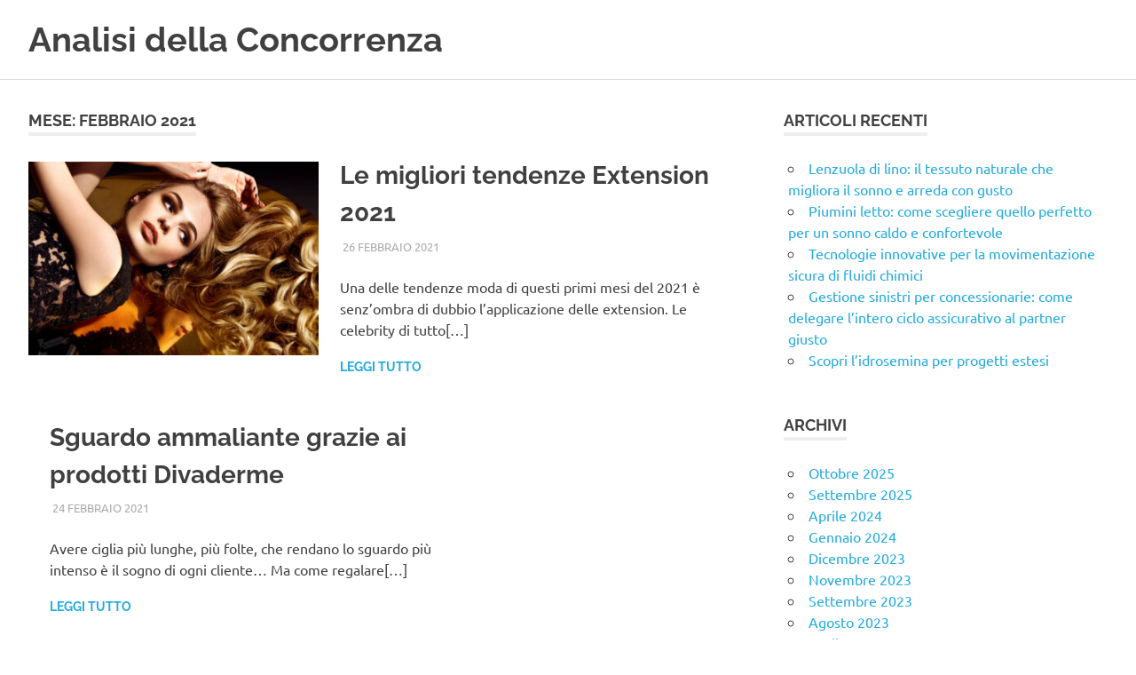

--- FILE ---
content_type: text/html; charset=UTF-8
request_url: https://www.analisidellaconcorrenza.it/2021/02/
body_size: 9107
content:
<!DOCTYPE html>
<html lang="it-IT">

<head>
<meta charset="UTF-8">
<meta name="viewport" content="width=device-width, initial-scale=1">
<link rel="profile" href="https://gmpg.org/xfn/11">
<link rel="pingback" href="https://www.analisidellaconcorrenza.it/xmlrpc.php">

<meta name='robots' content='noindex, follow' />

	<!-- This site is optimized with the Yoast SEO plugin v25.8 - https://yoast.com/wordpress/plugins/seo/ -->
	<title>Febbraio 2021 | Analisi della Concorrenza</title>
	<meta property="og:locale" content="it_IT" />
	<meta property="og:type" content="website" />
	<meta property="og:title" content="Febbraio 2021 | Analisi della Concorrenza" />
	<meta property="og:url" content="https://www.analisidellaconcorrenza.it/2021/02/" />
	<meta property="og:site_name" content="Analisi della Concorrenza" />
	<meta name="twitter:card" content="summary_large_image" />
	<script type="application/ld+json" class="yoast-schema-graph">{"@context":"https://schema.org","@graph":[{"@type":"CollectionPage","@id":"https://www.analisidellaconcorrenza.it/2021/02/","url":"https://www.analisidellaconcorrenza.it/2021/02/","name":"Febbraio 2021 | Analisi della Concorrenza","isPartOf":{"@id":"https://www.analisidellaconcorrenza.it/#website"},"primaryImageOfPage":{"@id":"https://www.analisidellaconcorrenza.it/2021/02/#primaryimage"},"image":{"@id":"https://www.analisidellaconcorrenza.it/2021/02/#primaryimage"},"thumbnailUrl":"https://www.analisidellaconcorrenza.it/wp-content/uploads/2021/02/Le-migliori-tendenze-Extension-2021.jpg","breadcrumb":{"@id":"https://www.analisidellaconcorrenza.it/2021/02/#breadcrumb"},"inLanguage":"it-IT"},{"@type":"ImageObject","inLanguage":"it-IT","@id":"https://www.analisidellaconcorrenza.it/2021/02/#primaryimage","url":"https://www.analisidellaconcorrenza.it/wp-content/uploads/2021/02/Le-migliori-tendenze-Extension-2021.jpg","contentUrl":"https://www.analisidellaconcorrenza.it/wp-content/uploads/2021/02/Le-migliori-tendenze-Extension-2021.jpg","width":1300,"height":674,"caption":"Le migliori tendenze Extension 2021"},{"@type":"BreadcrumbList","@id":"https://www.analisidellaconcorrenza.it/2021/02/#breadcrumb","itemListElement":[{"@type":"ListItem","position":1,"name":"Home","item":"https://www.analisidellaconcorrenza.it/"},{"@type":"ListItem","position":2,"name":"Archivi per Febbraio 2021"}]},{"@type":"WebSite","@id":"https://www.analisidellaconcorrenza.it/#website","url":"https://www.analisidellaconcorrenza.it/","name":"Analisi della Concorrenza","description":"Il Database delle Aziende Italiane suddivise per settore","publisher":{"@id":"https://www.analisidellaconcorrenza.it/#organization"},"potentialAction":[{"@type":"SearchAction","target":{"@type":"EntryPoint","urlTemplate":"https://www.analisidellaconcorrenza.it/?s={search_term_string}"},"query-input":{"@type":"PropertyValueSpecification","valueRequired":true,"valueName":"search_term_string"}}],"inLanguage":"it-IT"},{"@type":"Organization","@id":"https://www.analisidellaconcorrenza.it/#organization","name":"Analisi della Concorrenza","url":"https://www.analisidellaconcorrenza.it/","logo":{"@type":"ImageObject","inLanguage":"it-IT","@id":"https://www.analisidellaconcorrenza.it/#/schema/logo/image/","url":"https://analisidellaconcorrenza.it/wp-content/uploads/2021/09/LogoSoulgood-66px.png","contentUrl":"https://analisidellaconcorrenza.it/wp-content/uploads/2021/09/LogoSoulgood-66px.png","width":220,"height":66,"caption":"Analisi della Concorrenza"},"image":{"@id":"https://www.analisidellaconcorrenza.it/#/schema/logo/image/"}}]}</script>
	<!-- / Yoast SEO plugin. -->


<link rel="alternate" type="application/rss+xml" title="Analisi della Concorrenza &raquo; Feed" href="https://www.analisidellaconcorrenza.it/feed/" />
<link rel="alternate" type="application/rss+xml" title="Analisi della Concorrenza &raquo; Feed dei commenti" href="https://www.analisidellaconcorrenza.it/comments/feed/" />
<style id='wp-img-auto-sizes-contain-inline-css' type='text/css'>
img:is([sizes=auto i],[sizes^="auto," i]){contain-intrinsic-size:3000px 1500px}
/*# sourceURL=wp-img-auto-sizes-contain-inline-css */
</style>
<link rel='stylesheet' id='poseidon-theme-fonts-css' href='https://www.analisidellaconcorrenza.it/wp-content/fonts/b33d8a720174264446180c8b55495a3b.css?ver=20201110' type='text/css' media='all' />
<style id='wp-emoji-styles-inline-css' type='text/css'>

	img.wp-smiley, img.emoji {
		display: inline !important;
		border: none !important;
		box-shadow: none !important;
		height: 1em !important;
		width: 1em !important;
		margin: 0 0.07em !important;
		vertical-align: -0.1em !important;
		background: none !important;
		padding: 0 !important;
	}
/*# sourceURL=wp-emoji-styles-inline-css */
</style>
<style id='classic-theme-styles-inline-css' type='text/css'>
/*! This file is auto-generated */
.wp-block-button__link{color:#fff;background-color:#32373c;border-radius:9999px;box-shadow:none;text-decoration:none;padding:calc(.667em + 2px) calc(1.333em + 2px);font-size:1.125em}.wp-block-file__button{background:#32373c;color:#fff;text-decoration:none}
/*# sourceURL=/wp-includes/css/classic-themes.min.css */
</style>
<link rel='stylesheet' id='poseidon-stylesheet-css' href='https://www.analisidellaconcorrenza.it/wp-content/themes/poseidon/style.css?ver=2.4.1' type='text/css' media='all' />
<style id='poseidon-stylesheet-inline-css' type='text/css'>
.site-description, .type-post .entry-footer .entry-tags { position: absolute; clip: rect(1px, 1px, 1px, 1px); width: 1px; height: 1px; overflow: hidden; }
/*# sourceURL=poseidon-stylesheet-inline-css */
</style>
<script type="text/javascript" src="https://www.analisidellaconcorrenza.it/wp-content/themes/poseidon/assets/js/svgxuse.min.js?ver=1.2.6" id="svgxuse-js"></script>
<link rel="https://api.w.org/" href="https://www.analisidellaconcorrenza.it/wp-json/" /><link rel="EditURI" type="application/rsd+xml" title="RSD" href="https://www.analisidellaconcorrenza.it/xmlrpc.php?rsd" />
<meta name="generator" content="WordPress 6.9" />
<style id='global-styles-inline-css' type='text/css'>
:root{--wp--preset--aspect-ratio--square: 1;--wp--preset--aspect-ratio--4-3: 4/3;--wp--preset--aspect-ratio--3-4: 3/4;--wp--preset--aspect-ratio--3-2: 3/2;--wp--preset--aspect-ratio--2-3: 2/3;--wp--preset--aspect-ratio--16-9: 16/9;--wp--preset--aspect-ratio--9-16: 9/16;--wp--preset--color--black: #000000;--wp--preset--color--cyan-bluish-gray: #abb8c3;--wp--preset--color--white: #ffffff;--wp--preset--color--pale-pink: #f78da7;--wp--preset--color--vivid-red: #cf2e2e;--wp--preset--color--luminous-vivid-orange: #ff6900;--wp--preset--color--luminous-vivid-amber: #fcb900;--wp--preset--color--light-green-cyan: #7bdcb5;--wp--preset--color--vivid-green-cyan: #00d084;--wp--preset--color--pale-cyan-blue: #8ed1fc;--wp--preset--color--vivid-cyan-blue: #0693e3;--wp--preset--color--vivid-purple: #9b51e0;--wp--preset--color--primary: #22aadd;--wp--preset--color--secondary: #0084b7;--wp--preset--color--tertiary: #005e91;--wp--preset--color--accent: #dd2e22;--wp--preset--color--highlight: #00b734;--wp--preset--color--light-gray: #eeeeee;--wp--preset--color--gray: #777777;--wp--preset--color--dark-gray: #404040;--wp--preset--gradient--vivid-cyan-blue-to-vivid-purple: linear-gradient(135deg,rgb(6,147,227) 0%,rgb(155,81,224) 100%);--wp--preset--gradient--light-green-cyan-to-vivid-green-cyan: linear-gradient(135deg,rgb(122,220,180) 0%,rgb(0,208,130) 100%);--wp--preset--gradient--luminous-vivid-amber-to-luminous-vivid-orange: linear-gradient(135deg,rgb(252,185,0) 0%,rgb(255,105,0) 100%);--wp--preset--gradient--luminous-vivid-orange-to-vivid-red: linear-gradient(135deg,rgb(255,105,0) 0%,rgb(207,46,46) 100%);--wp--preset--gradient--very-light-gray-to-cyan-bluish-gray: linear-gradient(135deg,rgb(238,238,238) 0%,rgb(169,184,195) 100%);--wp--preset--gradient--cool-to-warm-spectrum: linear-gradient(135deg,rgb(74,234,220) 0%,rgb(151,120,209) 20%,rgb(207,42,186) 40%,rgb(238,44,130) 60%,rgb(251,105,98) 80%,rgb(254,248,76) 100%);--wp--preset--gradient--blush-light-purple: linear-gradient(135deg,rgb(255,206,236) 0%,rgb(152,150,240) 100%);--wp--preset--gradient--blush-bordeaux: linear-gradient(135deg,rgb(254,205,165) 0%,rgb(254,45,45) 50%,rgb(107,0,62) 100%);--wp--preset--gradient--luminous-dusk: linear-gradient(135deg,rgb(255,203,112) 0%,rgb(199,81,192) 50%,rgb(65,88,208) 100%);--wp--preset--gradient--pale-ocean: linear-gradient(135deg,rgb(255,245,203) 0%,rgb(182,227,212) 50%,rgb(51,167,181) 100%);--wp--preset--gradient--electric-grass: linear-gradient(135deg,rgb(202,248,128) 0%,rgb(113,206,126) 100%);--wp--preset--gradient--midnight: linear-gradient(135deg,rgb(2,3,129) 0%,rgb(40,116,252) 100%);--wp--preset--font-size--small: 13px;--wp--preset--font-size--medium: 20px;--wp--preset--font-size--large: 36px;--wp--preset--font-size--x-large: 42px;--wp--preset--spacing--20: 0.44rem;--wp--preset--spacing--30: 0.67rem;--wp--preset--spacing--40: 1rem;--wp--preset--spacing--50: 1.5rem;--wp--preset--spacing--60: 2.25rem;--wp--preset--spacing--70: 3.38rem;--wp--preset--spacing--80: 5.06rem;--wp--preset--shadow--natural: 6px 6px 9px rgba(0, 0, 0, 0.2);--wp--preset--shadow--deep: 12px 12px 50px rgba(0, 0, 0, 0.4);--wp--preset--shadow--sharp: 6px 6px 0px rgba(0, 0, 0, 0.2);--wp--preset--shadow--outlined: 6px 6px 0px -3px rgb(255, 255, 255), 6px 6px rgb(0, 0, 0);--wp--preset--shadow--crisp: 6px 6px 0px rgb(0, 0, 0);}:where(.is-layout-flex){gap: 0.5em;}:where(.is-layout-grid){gap: 0.5em;}body .is-layout-flex{display: flex;}.is-layout-flex{flex-wrap: wrap;align-items: center;}.is-layout-flex > :is(*, div){margin: 0;}body .is-layout-grid{display: grid;}.is-layout-grid > :is(*, div){margin: 0;}:where(.wp-block-columns.is-layout-flex){gap: 2em;}:where(.wp-block-columns.is-layout-grid){gap: 2em;}:where(.wp-block-post-template.is-layout-flex){gap: 1.25em;}:where(.wp-block-post-template.is-layout-grid){gap: 1.25em;}.has-black-color{color: var(--wp--preset--color--black) !important;}.has-cyan-bluish-gray-color{color: var(--wp--preset--color--cyan-bluish-gray) !important;}.has-white-color{color: var(--wp--preset--color--white) !important;}.has-pale-pink-color{color: var(--wp--preset--color--pale-pink) !important;}.has-vivid-red-color{color: var(--wp--preset--color--vivid-red) !important;}.has-luminous-vivid-orange-color{color: var(--wp--preset--color--luminous-vivid-orange) !important;}.has-luminous-vivid-amber-color{color: var(--wp--preset--color--luminous-vivid-amber) !important;}.has-light-green-cyan-color{color: var(--wp--preset--color--light-green-cyan) !important;}.has-vivid-green-cyan-color{color: var(--wp--preset--color--vivid-green-cyan) !important;}.has-pale-cyan-blue-color{color: var(--wp--preset--color--pale-cyan-blue) !important;}.has-vivid-cyan-blue-color{color: var(--wp--preset--color--vivid-cyan-blue) !important;}.has-vivid-purple-color{color: var(--wp--preset--color--vivid-purple) !important;}.has-black-background-color{background-color: var(--wp--preset--color--black) !important;}.has-cyan-bluish-gray-background-color{background-color: var(--wp--preset--color--cyan-bluish-gray) !important;}.has-white-background-color{background-color: var(--wp--preset--color--white) !important;}.has-pale-pink-background-color{background-color: var(--wp--preset--color--pale-pink) !important;}.has-vivid-red-background-color{background-color: var(--wp--preset--color--vivid-red) !important;}.has-luminous-vivid-orange-background-color{background-color: var(--wp--preset--color--luminous-vivid-orange) !important;}.has-luminous-vivid-amber-background-color{background-color: var(--wp--preset--color--luminous-vivid-amber) !important;}.has-light-green-cyan-background-color{background-color: var(--wp--preset--color--light-green-cyan) !important;}.has-vivid-green-cyan-background-color{background-color: var(--wp--preset--color--vivid-green-cyan) !important;}.has-pale-cyan-blue-background-color{background-color: var(--wp--preset--color--pale-cyan-blue) !important;}.has-vivid-cyan-blue-background-color{background-color: var(--wp--preset--color--vivid-cyan-blue) !important;}.has-vivid-purple-background-color{background-color: var(--wp--preset--color--vivid-purple) !important;}.has-black-border-color{border-color: var(--wp--preset--color--black) !important;}.has-cyan-bluish-gray-border-color{border-color: var(--wp--preset--color--cyan-bluish-gray) !important;}.has-white-border-color{border-color: var(--wp--preset--color--white) !important;}.has-pale-pink-border-color{border-color: var(--wp--preset--color--pale-pink) !important;}.has-vivid-red-border-color{border-color: var(--wp--preset--color--vivid-red) !important;}.has-luminous-vivid-orange-border-color{border-color: var(--wp--preset--color--luminous-vivid-orange) !important;}.has-luminous-vivid-amber-border-color{border-color: var(--wp--preset--color--luminous-vivid-amber) !important;}.has-light-green-cyan-border-color{border-color: var(--wp--preset--color--light-green-cyan) !important;}.has-vivid-green-cyan-border-color{border-color: var(--wp--preset--color--vivid-green-cyan) !important;}.has-pale-cyan-blue-border-color{border-color: var(--wp--preset--color--pale-cyan-blue) !important;}.has-vivid-cyan-blue-border-color{border-color: var(--wp--preset--color--vivid-cyan-blue) !important;}.has-vivid-purple-border-color{border-color: var(--wp--preset--color--vivid-purple) !important;}.has-vivid-cyan-blue-to-vivid-purple-gradient-background{background: var(--wp--preset--gradient--vivid-cyan-blue-to-vivid-purple) !important;}.has-light-green-cyan-to-vivid-green-cyan-gradient-background{background: var(--wp--preset--gradient--light-green-cyan-to-vivid-green-cyan) !important;}.has-luminous-vivid-amber-to-luminous-vivid-orange-gradient-background{background: var(--wp--preset--gradient--luminous-vivid-amber-to-luminous-vivid-orange) !important;}.has-luminous-vivid-orange-to-vivid-red-gradient-background{background: var(--wp--preset--gradient--luminous-vivid-orange-to-vivid-red) !important;}.has-very-light-gray-to-cyan-bluish-gray-gradient-background{background: var(--wp--preset--gradient--very-light-gray-to-cyan-bluish-gray) !important;}.has-cool-to-warm-spectrum-gradient-background{background: var(--wp--preset--gradient--cool-to-warm-spectrum) !important;}.has-blush-light-purple-gradient-background{background: var(--wp--preset--gradient--blush-light-purple) !important;}.has-blush-bordeaux-gradient-background{background: var(--wp--preset--gradient--blush-bordeaux) !important;}.has-luminous-dusk-gradient-background{background: var(--wp--preset--gradient--luminous-dusk) !important;}.has-pale-ocean-gradient-background{background: var(--wp--preset--gradient--pale-ocean) !important;}.has-electric-grass-gradient-background{background: var(--wp--preset--gradient--electric-grass) !important;}.has-midnight-gradient-background{background: var(--wp--preset--gradient--midnight) !important;}.has-small-font-size{font-size: var(--wp--preset--font-size--small) !important;}.has-medium-font-size{font-size: var(--wp--preset--font-size--medium) !important;}.has-large-font-size{font-size: var(--wp--preset--font-size--large) !important;}.has-x-large-font-size{font-size: var(--wp--preset--font-size--x-large) !important;}
/*# sourceURL=global-styles-inline-css */
</style>
</head>

<body class="archive date wp-embed-responsive wp-theme-poseidon post-layout-small author-hidden categories-hidden">

	
	<div id="page" class="hfeed site">

		<a class="skip-link screen-reader-text" href="#content">Salta al contenuto</a>

		
		
		<header id="masthead" class="site-header clearfix" role="banner">

			<div class="header-main container clearfix">

				<div id="logo" class="site-branding clearfix">

										
			<p class="site-title"><a href="https://www.analisidellaconcorrenza.it/" rel="home">Analisi della Concorrenza</a></p>

								
			<p class="site-description">Il Database delle Aziende Italiane suddivise per settore</p>

			
				</div><!-- .site-branding -->

				


			</div><!-- .header-main -->

		</header><!-- #masthead -->

		
		
		
		
		<div id="content" class="site-content container clearfix">

	<section id="primary" class="content-area">
		<main id="main" class="site-main" role="main">

		
			<header class="page-header">

				<h1 class="archive-title">Mese: <span>Febbraio 2021</span></h1>				
			</header><!-- .page-header -->

			<div id="post-wrapper" class="post-wrapper clearfix">

				
<article id="post-1315" class="post-1315 post type-post status-publish format-standard has-post-thumbnail hentry category-news">

	
			<a class="post-thumbnail-small" href="https://www.analisidellaconcorrenza.it/le-migliori-tendenze-extension-2021/" rel="bookmark">
				<img width="360" height="240" src="https://www.analisidellaconcorrenza.it/wp-content/uploads/2021/02/Le-migliori-tendenze-Extension-2021-360x240.jpg" class="attachment-poseidon-thumbnail-medium size-poseidon-thumbnail-medium wp-post-image" alt="Le migliori tendenze Extension 2021" decoding="async" fetchpriority="high" srcset="https://www.analisidellaconcorrenza.it/wp-content/uploads/2021/02/Le-migliori-tendenze-Extension-2021-360x240.jpg 360w, https://www.analisidellaconcorrenza.it/wp-content/uploads/2021/02/Le-migliori-tendenze-Extension-2021-840x560.jpg 840w, https://www.analisidellaconcorrenza.it/wp-content/uploads/2021/02/Le-migliori-tendenze-Extension-2021-120x80.jpg 120w, https://www.analisidellaconcorrenza.it/wp-content/uploads/2021/02/Le-migliori-tendenze-Extension-2021-600x400.jpg 600w" sizes="(max-width: 360px) 100vw, 360px" />			</a>

			
	<div class="post-content">

		<header class="entry-header">

			<h2 class="entry-title"><a href="https://www.analisidellaconcorrenza.it/le-migliori-tendenze-extension-2021/" rel="bookmark">Le migliori tendenze Extension 2021</a></h2>
			<div class="entry-meta"><span class="meta-date"><a href="https://www.analisidellaconcorrenza.it/le-migliori-tendenze-extension-2021/" title="15:34" rel="bookmark"><time class="entry-date published updated" datetime="2021-02-26T15:34:05+00:00">26 Febbraio 2021</time></a></span><span class="meta-author"> <span class="author vcard"><a class="url fn n" href="https://www.analisidellaconcorrenza.it/author/admin/" title="Visualizza tutti gli articoli di Analisi della Concorrenza" rel="author">Analisi della Concorrenza</a></span></span><span class="meta-category"> <a href="https://www.analisidellaconcorrenza.it/category/news/" rel="category tag">News</a></span></div>
		</header><!-- .entry-header -->

		<div class="entry-content entry-excerpt clearfix">
			<p>Una delle tendenze moda di questi primi mesi del 2021 è senz’ombra di dubbio l’applicazione delle extension. Le celebrity di tutto[&#8230;]</p>
			
			<a href="https://www.analisidellaconcorrenza.it/le-migliori-tendenze-extension-2021/" class="more-link">Leggi tutto</a>

					</div><!-- .entry-content -->

	</div>

</article>

<article id="post-1307" class="post-1307 post type-post status-publish format-standard hentry category-news">

	
	<div class="post-content">

		<header class="entry-header">

			<h2 class="entry-title"><a href="https://www.analisidellaconcorrenza.it/sguardo-ammaliante-grazie-ai-prodotti-divaderme/" rel="bookmark">Sguardo ammaliante grazie ai prodotti Divaderme</a></h2>
			<div class="entry-meta"><span class="meta-date"><a href="https://www.analisidellaconcorrenza.it/sguardo-ammaliante-grazie-ai-prodotti-divaderme/" title="17:42" rel="bookmark"><time class="entry-date published updated" datetime="2021-02-24T17:42:07+00:00">24 Febbraio 2021</time></a></span><span class="meta-author"> <span class="author vcard"><a class="url fn n" href="https://www.analisidellaconcorrenza.it/author/admin/" title="Visualizza tutti gli articoli di Analisi della Concorrenza" rel="author">Analisi della Concorrenza</a></span></span><span class="meta-category"> <a href="https://www.analisidellaconcorrenza.it/category/news/" rel="category tag">News</a></span></div>
		</header><!-- .entry-header -->

		<div class="entry-content entry-excerpt clearfix">
			<p>Avere ciglia più lunghe, più folte, che rendano lo sguardo più intenso è il sogno di ogni cliente… Ma come regalare[&#8230;]</p>
			
			<a href="https://www.analisidellaconcorrenza.it/sguardo-ammaliante-grazie-ai-prodotti-divaderme/" class="more-link">Leggi tutto</a>

					</div><!-- .entry-content -->

	</div>

</article>

<article id="post-1302" class="post-1302 post type-post status-publish format-standard has-post-thumbnail hentry category-news">

	
			<a class="post-thumbnail-small" href="https://www.analisidellaconcorrenza.it/la-nuova-vibiemme-domobar-junior-digital-video-recensione/" rel="bookmark">
				<img width="360" height="240" src="https://www.analisidellaconcorrenza.it/wp-content/uploads/2021/02/Vibiemme-Domobar-Junior-Digital-1-360x240.jpg" class="attachment-poseidon-thumbnail-medium size-poseidon-thumbnail-medium wp-post-image" alt="Vibiemme Domobar Junior Digital" decoding="async" srcset="https://www.analisidellaconcorrenza.it/wp-content/uploads/2021/02/Vibiemme-Domobar-Junior-Digital-1-360x240.jpg 360w, https://www.analisidellaconcorrenza.it/wp-content/uploads/2021/02/Vibiemme-Domobar-Junior-Digital-1-120x80.jpg 120w" sizes="(max-width: 360px) 100vw, 360px" />			</a>

			
	<div class="post-content">

		<header class="entry-header">

			<h2 class="entry-title"><a href="https://www.analisidellaconcorrenza.it/la-nuova-vibiemme-domobar-junior-digital-video-recensione/" rel="bookmark">La nuova Vibiemme Domobar Junior Digital – Video recensione</a></h2>
			<div class="entry-meta"><span class="meta-date"><a href="https://www.analisidellaconcorrenza.it/la-nuova-vibiemme-domobar-junior-digital-video-recensione/" title="16:42" rel="bookmark"><time class="entry-date published updated" datetime="2021-02-24T16:42:48+00:00">24 Febbraio 2021</time></a></span><span class="meta-author"> <span class="author vcard"><a class="url fn n" href="https://www.analisidellaconcorrenza.it/author/admin/" title="Visualizza tutti gli articoli di Analisi della Concorrenza" rel="author">Analisi della Concorrenza</a></span></span><span class="meta-category"> <a href="https://www.analisidellaconcorrenza.it/category/news/" rel="category tag">News</a></span></div>
		</header><!-- .entry-header -->

		<div class="entry-content entry-excerpt clearfix">
			<p>Vibiemme Domobar Junior Digital è il nuovo modello della linea Domobar Junior una macchina per caffè espresso dotata di scambiatore termico adatta a tutti gli[&#8230;]</p>
			
			<a href="https://www.analisidellaconcorrenza.it/la-nuova-vibiemme-domobar-junior-digital-video-recensione/" class="more-link">Leggi tutto</a>

					</div><!-- .entry-content -->

	</div>

</article>

<article id="post-1296" class="post-1296 post type-post status-publish format-standard has-post-thumbnail hentry category-news">

	
			<a class="post-thumbnail-small" href="https://www.analisidellaconcorrenza.it/een-nieuwe-testimonial-voor-de-koffiemachine-rancilio-silvia-pro/" rel="bookmark">
				<img width="360" height="240" src="https://www.analisidellaconcorrenza.it/wp-content/uploads/2021/02/Rancilio-Silvia-Pro-1-360x240.jpg" class="attachment-poseidon-thumbnail-medium size-poseidon-thumbnail-medium wp-post-image" alt="Een nieuwe testimonial voor de koffiemachine Rancilio Silvia Pro" decoding="async" srcset="https://www.analisidellaconcorrenza.it/wp-content/uploads/2021/02/Rancilio-Silvia-Pro-1-360x240.jpg 360w, https://www.analisidellaconcorrenza.it/wp-content/uploads/2021/02/Rancilio-Silvia-Pro-1-120x80.jpg 120w" sizes="(max-width: 360px) 100vw, 360px" />			</a>

			
	<div class="post-content">

		<header class="entry-header">

			<h2 class="entry-title"><a href="https://www.analisidellaconcorrenza.it/een-nieuwe-testimonial-voor-de-koffiemachine-rancilio-silvia-pro/" rel="bookmark">Een nieuwe testimonial voor de koffiemachine Rancilio Silvia Pro</a></h2>
			<div class="entry-meta"><span class="meta-date"><a href="https://www.analisidellaconcorrenza.it/een-nieuwe-testimonial-voor-de-koffiemachine-rancilio-silvia-pro/" title="16:39" rel="bookmark"><time class="entry-date published updated" datetime="2021-02-24T16:39:21+00:00">24 Febbraio 2021</time></a></span><span class="meta-author"> <span class="author vcard"><a class="url fn n" href="https://www.analisidellaconcorrenza.it/author/admin/" title="Visualizza tutti gli articoli di Analisi della Concorrenza" rel="author">Analisi della Concorrenza</a></span></span><span class="meta-category"> <a href="https://www.analisidellaconcorrenza.it/category/news/" rel="category tag">News</a></span></div>
		</header><!-- .entry-header -->

		<div class="entry-content entry-excerpt clearfix">
			<p>Rancilio heeft een uitzonderlijke testimonial gekozen om de nieuwe koffiemachine Rancilio Silvia Pro te promoten. Het apparaat is ontworpen om de meest veeleisende koffieliefhebbers die willen genieten[&#8230;]</p>
			
			<a href="https://www.analisidellaconcorrenza.it/een-nieuwe-testimonial-voor-de-koffiemachine-rancilio-silvia-pro/" class="more-link">Leggi tutto</a>

					</div><!-- .entry-content -->

	</div>

</article>

<article id="post-1279" class="post-1279 post type-post status-publish format-standard has-post-thumbnail hentry category-news">

	
			<a class="post-thumbnail-small" href="https://www.analisidellaconcorrenza.it/i-vantaggi-della-laminazione-ciglia-vegana/" rel="bookmark">
				<img width="360" height="240" src="https://www.analisidellaconcorrenza.it/wp-content/uploads/2021/02/I-vantaggi-della-laminazione-ciglia-vegana-1-360x240.jpg" class="attachment-poseidon-thumbnail-medium size-poseidon-thumbnail-medium wp-post-image" alt="I vantaggi della laminazione ciglia vegana" decoding="async" loading="lazy" srcset="https://www.analisidellaconcorrenza.it/wp-content/uploads/2021/02/I-vantaggi-della-laminazione-ciglia-vegana-1-360x240.jpg 360w, https://www.analisidellaconcorrenza.it/wp-content/uploads/2021/02/I-vantaggi-della-laminazione-ciglia-vegana-1-120x80.jpg 120w, https://www.analisidellaconcorrenza.it/wp-content/uploads/2021/02/I-vantaggi-della-laminazione-ciglia-vegana-1-600x400.jpg 600w" sizes="auto, (max-width: 360px) 100vw, 360px" />			</a>

			
	<div class="post-content">

		<header class="entry-header">

			<h2 class="entry-title"><a href="https://www.analisidellaconcorrenza.it/i-vantaggi-della-laminazione-ciglia-vegana/" rel="bookmark">I vantaggi della laminazione ciglia vegana</a></h2>
			<div class="entry-meta"><span class="meta-date"><a href="https://www.analisidellaconcorrenza.it/i-vantaggi-della-laminazione-ciglia-vegana/" title="17:19" rel="bookmark"><time class="entry-date published updated" datetime="2021-02-15T17:19:40+00:00">15 Febbraio 2021</time></a></span><span class="meta-author"> <span class="author vcard"><a class="url fn n" href="https://www.analisidellaconcorrenza.it/author/admin/" title="Visualizza tutti gli articoli di Analisi della Concorrenza" rel="author">Analisi della Concorrenza</a></span></span><span class="meta-category"> <a href="https://www.analisidellaconcorrenza.it/category/news/" rel="category tag">News</a></span></div>
		</header><!-- .entry-header -->

		<div class="entry-content entry-excerpt clearfix">
			<p>La laminazione ciglia vegana è un trattamento innovativo non invasivo, che viene eseguito direttamente sulle ciglia naturali. Questo trattamento ciglia è la soluzione[&#8230;]</p>
			
			<a href="https://www.analisidellaconcorrenza.it/i-vantaggi-della-laminazione-ciglia-vegana/" class="more-link">Leggi tutto</a>

					</div><!-- .entry-content -->

	</div>

</article>

<article id="post-1276" class="post-1276 post type-post status-publish format-standard has-post-thumbnail hentry category-news">

	
			<a class="post-thumbnail-small" href="https://www.analisidellaconcorrenza.it/check-rischio-creditizio-prova-gratuita/" rel="bookmark">
				<img width="360" height="240" src="https://www.analisidellaconcorrenza.it/wp-content/uploads/2021/02/Check-Rischio-Creditizio-360x240.jpg" class="attachment-poseidon-thumbnail-medium size-poseidon-thumbnail-medium wp-post-image" alt="Check Rischio Creditizio" decoding="async" loading="lazy" srcset="https://www.analisidellaconcorrenza.it/wp-content/uploads/2021/02/Check-Rischio-Creditizio-360x240.jpg 360w, https://www.analisidellaconcorrenza.it/wp-content/uploads/2021/02/Check-Rischio-Creditizio-120x80.jpg 120w" sizes="auto, (max-width: 360px) 100vw, 360px" />			</a>

			
	<div class="post-content">

		<header class="entry-header">

			<h2 class="entry-title"><a href="https://www.analisidellaconcorrenza.it/check-rischio-creditizio-prova-gratuita/" rel="bookmark">Check Rischio Creditizio: prova gratuita!</a></h2>
			<div class="entry-meta"><span class="meta-date"><a href="https://www.analisidellaconcorrenza.it/check-rischio-creditizio-prova-gratuita/" title="13:50" rel="bookmark"><time class="entry-date published updated" datetime="2021-02-11T13:50:38+00:00">11 Febbraio 2021</time></a></span><span class="meta-author"> <span class="author vcard"><a class="url fn n" href="https://www.analisidellaconcorrenza.it/author/admin/" title="Visualizza tutti gli articoli di Analisi della Concorrenza" rel="author">Analisi della Concorrenza</a></span></span><span class="meta-category"> <a href="https://www.analisidellaconcorrenza.it/category/news/" rel="category tag">News</a></span></div>
		</header><!-- .entry-header -->

		<div class="entry-content entry-excerpt clearfix">
			<p>Check Rischio Creditizio è un servizio fondamentale per tutte le imprese. Grazie a questa prestazione, i potenziali clienti non avranno più[&#8230;]</p>
			
			<a href="https://www.analisidellaconcorrenza.it/check-rischio-creditizio-prova-gratuita/" class="more-link">Leggi tutto</a>

					</div><!-- .entry-content -->

	</div>

</article>

<article id="post-1273" class="post-1273 post type-post status-publish format-standard has-post-thumbnail hentry category-news">

	
			<a class="post-thumbnail-small" href="https://www.analisidellaconcorrenza.it/stampa-report-in-orizzontale-con-suitecrm/" rel="bookmark">
				<img width="360" height="240" src="https://www.analisidellaconcorrenza.it/wp-content/uploads/2021/02/Stampa-Report-in-orizzontale-con-SuiteCRM-360x240.jpg" class="attachment-poseidon-thumbnail-medium size-poseidon-thumbnail-medium wp-post-image" alt="Stampa Report in orizzontale con SuiteCRM" decoding="async" loading="lazy" srcset="https://www.analisidellaconcorrenza.it/wp-content/uploads/2021/02/Stampa-Report-in-orizzontale-con-SuiteCRM-360x240.jpg 360w, https://www.analisidellaconcorrenza.it/wp-content/uploads/2021/02/Stampa-Report-in-orizzontale-con-SuiteCRM-120x80.jpg 120w" sizes="auto, (max-width: 360px) 100vw, 360px" />			</a>

			
	<div class="post-content">

		<header class="entry-header">

			<h2 class="entry-title"><a href="https://www.analisidellaconcorrenza.it/stampa-report-in-orizzontale-con-suitecrm/" rel="bookmark">Stampa Report in orizzontale con SuiteCRM</a></h2>
			<div class="entry-meta"><span class="meta-date"><a href="https://www.analisidellaconcorrenza.it/stampa-report-in-orizzontale-con-suitecrm/" title="13:44" rel="bookmark"><time class="entry-date published updated" datetime="2021-02-11T13:44:52+00:00">11 Febbraio 2021</time></a></span><span class="meta-author"> <span class="author vcard"><a class="url fn n" href="https://www.analisidellaconcorrenza.it/author/admin/" title="Visualizza tutti gli articoli di Analisi della Concorrenza" rel="author">Analisi della Concorrenza</a></span></span><span class="meta-category"> <a href="https://www.analisidellaconcorrenza.it/category/news/" rel="category tag">News</a></span></div>
		</header><!-- .entry-header -->

		<div class="entry-content entry-excerpt clearfix">
			<p>Molto spesso capita di stampare un Report in PDF con SuiteCRM e di avere tante, troppe informazioni da visualizzare. Organizzare tutte le[&#8230;]</p>
			
			<a href="https://www.analisidellaconcorrenza.it/stampa-report-in-orizzontale-con-suitecrm/" class="more-link">Leggi tutto</a>

					</div><!-- .entry-content -->

	</div>

</article>

<article id="post-1270" class="post-1270 post type-post status-publish format-standard has-post-thumbnail hentry category-news">

	
			<a class="post-thumbnail-small" href="https://www.analisidellaconcorrenza.it/integrare-gmail-con-suitecrm/" rel="bookmark">
				<img width="360" height="240" src="https://www.analisidellaconcorrenza.it/wp-content/uploads/2021/02/Integrazione-SuiteCRM-Gmail-im-980x654-1-360x240.jpg" class="attachment-poseidon-thumbnail-medium size-poseidon-thumbnail-medium wp-post-image" alt="Integrare Gmail con SuiteCRM?" decoding="async" loading="lazy" srcset="https://www.analisidellaconcorrenza.it/wp-content/uploads/2021/02/Integrazione-SuiteCRM-Gmail-im-980x654-1-360x240.jpg 360w, https://www.analisidellaconcorrenza.it/wp-content/uploads/2021/02/Integrazione-SuiteCRM-Gmail-im-980x654-1-300x200.jpg 300w, https://www.analisidellaconcorrenza.it/wp-content/uploads/2021/02/Integrazione-SuiteCRM-Gmail-im-980x654-1-768x513.jpg 768w, https://www.analisidellaconcorrenza.it/wp-content/uploads/2021/02/Integrazione-SuiteCRM-Gmail-im-980x654-1-840x560.jpg 840w, https://www.analisidellaconcorrenza.it/wp-content/uploads/2021/02/Integrazione-SuiteCRM-Gmail-im-980x654-1-120x80.jpg 120w, https://www.analisidellaconcorrenza.it/wp-content/uploads/2021/02/Integrazione-SuiteCRM-Gmail-im-980x654-1-600x400.jpg 600w, https://www.analisidellaconcorrenza.it/wp-content/uploads/2021/02/Integrazione-SuiteCRM-Gmail-im-980x654-1.jpg 980w" sizes="auto, (max-width: 360px) 100vw, 360px" />			</a>

			
	<div class="post-content">

		<header class="entry-header">

			<h2 class="entry-title"><a href="https://www.analisidellaconcorrenza.it/integrare-gmail-con-suitecrm/" rel="bookmark">Integrare Gmail con SuiteCRM?</a></h2>
			<div class="entry-meta"><span class="meta-date"><a href="https://www.analisidellaconcorrenza.it/integrare-gmail-con-suitecrm/" title="17:44" rel="bookmark"><time class="entry-date published updated" datetime="2021-02-10T17:44:37+00:00">10 Febbraio 2021</time></a></span><span class="meta-author"> <span class="author vcard"><a class="url fn n" href="https://www.analisidellaconcorrenza.it/author/admin/" title="Visualizza tutti gli articoli di Analisi della Concorrenza" rel="author">Analisi della Concorrenza</a></span></span><span class="meta-category"> <a href="https://www.analisidellaconcorrenza.it/category/news/" rel="category tag">News</a></span></div>
		</header><!-- .entry-header -->

		<div class="entry-content entry-excerpt clearfix">
			<p>SuiteCRM, software completamente Open Source, può essere facilmente integrato ai principali applicativi utilizzati in ambito produttivo e commerciale. Attraverso l’integrazione[&#8230;]</p>
			
			<a href="https://www.analisidellaconcorrenza.it/integrare-gmail-con-suitecrm/" class="more-link">Leggi tutto</a>

					</div><!-- .entry-content -->

	</div>

</article>

<article id="post-1267" class="post-1267 post type-post status-publish format-standard has-post-thumbnail hentry category-news">

	
			<a class="post-thumbnail-small" href="https://www.analisidellaconcorrenza.it/stampa-le-tue-foto-su-tela/" rel="bookmark">
				<img width="360" height="240" src="https://www.analisidellaconcorrenza.it/wp-content/uploads/2021/02/CopertinaFotoquadri-360x240.jpg" class="attachment-poseidon-thumbnail-medium size-poseidon-thumbnail-medium wp-post-image" alt="Stampa le tue foto su tela" decoding="async" loading="lazy" srcset="https://www.analisidellaconcorrenza.it/wp-content/uploads/2021/02/CopertinaFotoquadri-360x240.jpg 360w, https://www.analisidellaconcorrenza.it/wp-content/uploads/2021/02/CopertinaFotoquadri-120x80.jpg 120w, https://www.analisidellaconcorrenza.it/wp-content/uploads/2021/02/CopertinaFotoquadri-600x400.jpg 600w" sizes="auto, (max-width: 360px) 100vw, 360px" />			</a>

			
	<div class="post-content">

		<header class="entry-header">

			<h2 class="entry-title"><a href="https://www.analisidellaconcorrenza.it/stampa-le-tue-foto-su-tela/" rel="bookmark">Stampa le tue foto su tela</a></h2>
			<div class="entry-meta"><span class="meta-date"><a href="https://www.analisidellaconcorrenza.it/stampa-le-tue-foto-su-tela/" title="17:40" rel="bookmark"><time class="entry-date published updated" datetime="2021-02-10T17:40:21+00:00">10 Febbraio 2021</time></a></span><span class="meta-author"> <span class="author vcard"><a class="url fn n" href="https://www.analisidellaconcorrenza.it/author/admin/" title="Visualizza tutti gli articoli di Analisi della Concorrenza" rel="author">Analisi della Concorrenza</a></span></span><span class="meta-category"> <a href="https://www.analisidellaconcorrenza.it/category/news/" rel="category tag">News</a></span></div>
		</header><!-- .entry-header -->

		<div class="entry-content entry-excerpt clearfix">
			<p>I fotoquadri rappresentano la soluzione ideale quando si è in cerca di idee regalo originali o semplicemente per decorare con gusto gli[&#8230;]</p>
			
			<a href="https://www.analisidellaconcorrenza.it/stampa-le-tue-foto-su-tela/" class="more-link">Leggi tutto</a>

					</div><!-- .entry-content -->

	</div>

</article>

<article id="post-1246" class="post-1246 post type-post status-publish format-standard has-post-thumbnail hentry category-news">

	
			<a class="post-thumbnail-small" href="https://www.analisidellaconcorrenza.it/perche-scegliere-le-opere-in-polistirolo-di-bat-tech/" rel="bookmark">
				<img width="360" height="240" src="https://www.analisidellaconcorrenza.it/wp-content/uploads/2021/02/Perche-scegliere-le-opere-in-polistirolo-di-Bat-Tech-360x240.jpg" class="attachment-poseidon-thumbnail-medium size-poseidon-thumbnail-medium wp-post-image" alt="Perché scegliere le opere in polistirolo di Bat-Tech" decoding="async" loading="lazy" srcset="https://www.analisidellaconcorrenza.it/wp-content/uploads/2021/02/Perche-scegliere-le-opere-in-polistirolo-di-Bat-Tech-360x240.jpg 360w, https://www.analisidellaconcorrenza.it/wp-content/uploads/2021/02/Perche-scegliere-le-opere-in-polistirolo-di-Bat-Tech-840x560.jpg 840w, https://www.analisidellaconcorrenza.it/wp-content/uploads/2021/02/Perche-scegliere-le-opere-in-polistirolo-di-Bat-Tech-120x80.jpg 120w, https://www.analisidellaconcorrenza.it/wp-content/uploads/2021/02/Perche-scegliere-le-opere-in-polistirolo-di-Bat-Tech-600x400.jpg 600w" sizes="auto, (max-width: 360px) 100vw, 360px" />			</a>

			
	<div class="post-content">

		<header class="entry-header">

			<h2 class="entry-title"><a href="https://www.analisidellaconcorrenza.it/perche-scegliere-le-opere-in-polistirolo-di-bat-tech/" rel="bookmark">Perché scegliere le opere in polistirolo di Bat-Tech</a></h2>
			<div class="entry-meta"><span class="meta-date"><a href="https://www.analisidellaconcorrenza.it/perche-scegliere-le-opere-in-polistirolo-di-bat-tech/" title="17:38" rel="bookmark"><time class="entry-date published updated" datetime="2021-02-10T17:38:08+00:00">10 Febbraio 2021</time></a></span><span class="meta-author"> <span class="author vcard"><a class="url fn n" href="https://www.analisidellaconcorrenza.it/author/admin/" title="Visualizza tutti gli articoli di Analisi della Concorrenza" rel="author">Analisi della Concorrenza</a></span></span><span class="meta-category"> <a href="https://www.analisidellaconcorrenza.it/category/news/" rel="category tag">News</a></span></div>
		</header><!-- .entry-header -->

		<div class="entry-content entry-excerpt clearfix">
			<p>Bat-Tech Italia si occupa della progettazione, realizzazione e consegna di opere in polistirolo auto-estinguente per il settore museale, dell’intrattenimento, dello spettacolo, dell’industria,[&#8230;]</p>
			
			<a href="https://www.analisidellaconcorrenza.it/perche-scegliere-le-opere-in-polistirolo-di-bat-tech/" class="more-link">Leggi tutto</a>

					</div><!-- .entry-content -->

	</div>

</article>

			</div>

			
		</main><!-- #main -->
	</section><!-- #primary -->

	
	<section id="secondary" class="sidebar widget-area clearfix" role="complementary">

		
		<aside id="recent-posts-2" class="widget widget_recent_entries clearfix">
		<div class="widget-header"><h3 class="widget-title">Articoli recenti</h3></div>
		<ul>
											<li>
					<a href="https://www.analisidellaconcorrenza.it/lenzuola-di-lino-comfort-naturale-per-il-tuo-sonno/">Lenzuola di lino: il tessuto naturale che migliora il sonno e arreda con gusto</a>
									</li>
											<li>
					<a href="https://www.analisidellaconcorrenza.it/piumini-letto-come-scegliere-quello-perfetto-per-un-sonno-caldo-e-confortevole/">Piumini letto: come scegliere quello perfetto per un sonno caldo e confortevole</a>
									</li>
											<li>
					<a href="https://www.analisidellaconcorrenza.it/tecnologie-innovative-per-la-movimentazione-sicura-di-fluidi-chimici/">Tecnologie innovative per la movimentazione sicura di fluidi chimici</a>
									</li>
											<li>
					<a href="https://www.analisidellaconcorrenza.it/gestione-sinistri-per-concessionarie-come-delegare-lintero-ciclo-assicurativo-al-partner-giusto/">Gestione sinistri per concessionarie: come delegare l&#8217;intero ciclo assicurativo al partner giusto</a>
									</li>
											<li>
					<a href="https://www.analisidellaconcorrenza.it/scopri-lidrosemina-per-progetti-estesi/">Scopri l&#8217;idrosemina per progetti estesi</a>
									</li>
					</ul>

		</aside><aside id="archives-2" class="widget widget_archive clearfix"><div class="widget-header"><h3 class="widget-title">Archivi</h3></div>
			<ul>
					<li><a href='https://www.analisidellaconcorrenza.it/2025/10/'>Ottobre 2025</a></li>
	<li><a href='https://www.analisidellaconcorrenza.it/2025/09/'>Settembre 2025</a></li>
	<li><a href='https://www.analisidellaconcorrenza.it/2024/04/'>Aprile 2024</a></li>
	<li><a href='https://www.analisidellaconcorrenza.it/2024/01/'>Gennaio 2024</a></li>
	<li><a href='https://www.analisidellaconcorrenza.it/2023/12/'>Dicembre 2023</a></li>
	<li><a href='https://www.analisidellaconcorrenza.it/2023/11/'>Novembre 2023</a></li>
	<li><a href='https://www.analisidellaconcorrenza.it/2023/09/'>Settembre 2023</a></li>
	<li><a href='https://www.analisidellaconcorrenza.it/2023/08/'>Agosto 2023</a></li>
	<li><a href='https://www.analisidellaconcorrenza.it/2023/07/'>Luglio 2023</a></li>
	<li><a href='https://www.analisidellaconcorrenza.it/2023/06/'>Giugno 2023</a></li>
	<li><a href='https://www.analisidellaconcorrenza.it/2023/05/'>Maggio 2023</a></li>
	<li><a href='https://www.analisidellaconcorrenza.it/2023/04/'>Aprile 2023</a></li>
	<li><a href='https://www.analisidellaconcorrenza.it/2023/03/'>Marzo 2023</a></li>
	<li><a href='https://www.analisidellaconcorrenza.it/2023/02/'>Febbraio 2023</a></li>
	<li><a href='https://www.analisidellaconcorrenza.it/2023/01/'>Gennaio 2023</a></li>
	<li><a href='https://www.analisidellaconcorrenza.it/2022/12/'>Dicembre 2022</a></li>
	<li><a href='https://www.analisidellaconcorrenza.it/2022/11/'>Novembre 2022</a></li>
	<li><a href='https://www.analisidellaconcorrenza.it/2022/10/'>Ottobre 2022</a></li>
	<li><a href='https://www.analisidellaconcorrenza.it/2022/09/'>Settembre 2022</a></li>
	<li><a href='https://www.analisidellaconcorrenza.it/2022/08/'>Agosto 2022</a></li>
	<li><a href='https://www.analisidellaconcorrenza.it/2022/07/'>Luglio 2022</a></li>
	<li><a href='https://www.analisidellaconcorrenza.it/2022/06/'>Giugno 2022</a></li>
	<li><a href='https://www.analisidellaconcorrenza.it/2022/05/'>Maggio 2022</a></li>
	<li><a href='https://www.analisidellaconcorrenza.it/2022/04/'>Aprile 2022</a></li>
	<li><a href='https://www.analisidellaconcorrenza.it/2022/03/'>Marzo 2022</a></li>
	<li><a href='https://www.analisidellaconcorrenza.it/2022/02/'>Febbraio 2022</a></li>
	<li><a href='https://www.analisidellaconcorrenza.it/2022/01/'>Gennaio 2022</a></li>
	<li><a href='https://www.analisidellaconcorrenza.it/2021/12/'>Dicembre 2021</a></li>
	<li><a href='https://www.analisidellaconcorrenza.it/2021/11/'>Novembre 2021</a></li>
	<li><a href='https://www.analisidellaconcorrenza.it/2021/10/'>Ottobre 2021</a></li>
	<li><a href='https://www.analisidellaconcorrenza.it/2021/09/'>Settembre 2021</a></li>
	<li><a href='https://www.analisidellaconcorrenza.it/2021/08/'>Agosto 2021</a></li>
	<li><a href='https://www.analisidellaconcorrenza.it/2021/07/'>Luglio 2021</a></li>
	<li><a href='https://www.analisidellaconcorrenza.it/2021/06/'>Giugno 2021</a></li>
	<li><a href='https://www.analisidellaconcorrenza.it/2021/05/'>Maggio 2021</a></li>
	<li><a href='https://www.analisidellaconcorrenza.it/2021/04/'>Aprile 2021</a></li>
	<li><a href='https://www.analisidellaconcorrenza.it/2021/03/'>Marzo 2021</a></li>
	<li><a href='https://www.analisidellaconcorrenza.it/2021/02/' aria-current="page">Febbraio 2021</a></li>
	<li><a href='https://www.analisidellaconcorrenza.it/2021/01/'>Gennaio 2021</a></li>
	<li><a href='https://www.analisidellaconcorrenza.it/2020/12/'>Dicembre 2020</a></li>
	<li><a href='https://www.analisidellaconcorrenza.it/2020/11/'>Novembre 2020</a></li>
	<li><a href='https://www.analisidellaconcorrenza.it/2020/10/'>Ottobre 2020</a></li>
	<li><a href='https://www.analisidellaconcorrenza.it/2020/09/'>Settembre 2020</a></li>
	<li><a href='https://www.analisidellaconcorrenza.it/2020/08/'>Agosto 2020</a></li>
	<li><a href='https://www.analisidellaconcorrenza.it/2020/07/'>Luglio 2020</a></li>
	<li><a href='https://www.analisidellaconcorrenza.it/2020/06/'>Giugno 2020</a></li>
	<li><a href='https://www.analisidellaconcorrenza.it/2020/05/'>Maggio 2020</a></li>
	<li><a href='https://www.analisidellaconcorrenza.it/2020/04/'>Aprile 2020</a></li>
	<li><a href='https://www.analisidellaconcorrenza.it/2020/03/'>Marzo 2020</a></li>
	<li><a href='https://www.analisidellaconcorrenza.it/2020/02/'>Febbraio 2020</a></li>
	<li><a href='https://www.analisidellaconcorrenza.it/2020/01/'>Gennaio 2020</a></li>
	<li><a href='https://www.analisidellaconcorrenza.it/2019/12/'>Dicembre 2019</a></li>
	<li><a href='https://www.analisidellaconcorrenza.it/2019/11/'>Novembre 2019</a></li>
	<li><a href='https://www.analisidellaconcorrenza.it/2019/10/'>Ottobre 2019</a></li>
	<li><a href='https://www.analisidellaconcorrenza.it/2019/09/'>Settembre 2019</a></li>
	<li><a href='https://www.analisidellaconcorrenza.it/2019/07/'>Luglio 2019</a></li>
	<li><a href='https://www.analisidellaconcorrenza.it/2019/06/'>Giugno 2019</a></li>
	<li><a href='https://www.analisidellaconcorrenza.it/2019/05/'>Maggio 2019</a></li>
	<li><a href='https://www.analisidellaconcorrenza.it/2019/04/'>Aprile 2019</a></li>
	<li><a href='https://www.analisidellaconcorrenza.it/2019/03/'>Marzo 2019</a></li>
	<li><a href='https://www.analisidellaconcorrenza.it/2018/12/'>Dicembre 2018</a></li>
	<li><a href='https://www.analisidellaconcorrenza.it/2018/01/'>Gennaio 2018</a></li>
	<li><a href='https://www.analisidellaconcorrenza.it/2017/01/'>Gennaio 2017</a></li>
	<li><a href='https://www.analisidellaconcorrenza.it/2016/12/'>Dicembre 2016</a></li>
	<li><a href='https://www.analisidellaconcorrenza.it/2016/11/'>Novembre 2016</a></li>
	<li><a href='https://www.analisidellaconcorrenza.it/2016/09/'>Settembre 2016</a></li>
	<li><a href='https://www.analisidellaconcorrenza.it/2016/07/'>Luglio 2016</a></li>
	<li><a href='https://www.analisidellaconcorrenza.it/2016/06/'>Giugno 2016</a></li>
	<li><a href='https://www.analisidellaconcorrenza.it/2016/05/'>Maggio 2016</a></li>
	<li><a href='https://www.analisidellaconcorrenza.it/2016/04/'>Aprile 2016</a></li>
			</ul>

			</aside>
	</section><!-- #secondary -->



	</div><!-- #content -->

	
	<div id="footer" class="footer-wrap">

		<footer id="colophon" class="site-footer container clearfix" role="contentinfo">

			
			<div id="footer-text" class="site-info">
				
	<span class="credit-link">
		Tema WordPress: Poseidon di ThemeZee.	</span>

				</div><!-- .site-info -->

		</footer><!-- #colophon -->

	</div>

</div><!-- #page -->

<script type="speculationrules">
{"prefetch":[{"source":"document","where":{"and":[{"href_matches":"/*"},{"not":{"href_matches":["/wp-*.php","/wp-admin/*","/wp-content/uploads/*","/wp-content/*","/wp-content/plugins/*","/wp-content/themes/poseidon/*","/*\\?(.+)"]}},{"not":{"selector_matches":"a[rel~=\"nofollow\"]"}},{"not":{"selector_matches":".no-prefetch, .no-prefetch a"}}]},"eagerness":"conservative"}]}
</script>
<script id="wp-emoji-settings" type="application/json">
{"baseUrl":"https://s.w.org/images/core/emoji/17.0.2/72x72/","ext":".png","svgUrl":"https://s.w.org/images/core/emoji/17.0.2/svg/","svgExt":".svg","source":{"concatemoji":"https://www.analisidellaconcorrenza.it/wp-includes/js/wp-emoji-release.min.js?ver=6.9"}}
</script>
<script type="module">
/* <![CDATA[ */
/*! This file is auto-generated */
const a=JSON.parse(document.getElementById("wp-emoji-settings").textContent),o=(window._wpemojiSettings=a,"wpEmojiSettingsSupports"),s=["flag","emoji"];function i(e){try{var t={supportTests:e,timestamp:(new Date).valueOf()};sessionStorage.setItem(o,JSON.stringify(t))}catch(e){}}function c(e,t,n){e.clearRect(0,0,e.canvas.width,e.canvas.height),e.fillText(t,0,0);t=new Uint32Array(e.getImageData(0,0,e.canvas.width,e.canvas.height).data);e.clearRect(0,0,e.canvas.width,e.canvas.height),e.fillText(n,0,0);const a=new Uint32Array(e.getImageData(0,0,e.canvas.width,e.canvas.height).data);return t.every((e,t)=>e===a[t])}function p(e,t){e.clearRect(0,0,e.canvas.width,e.canvas.height),e.fillText(t,0,0);var n=e.getImageData(16,16,1,1);for(let e=0;e<n.data.length;e++)if(0!==n.data[e])return!1;return!0}function u(e,t,n,a){switch(t){case"flag":return n(e,"\ud83c\udff3\ufe0f\u200d\u26a7\ufe0f","\ud83c\udff3\ufe0f\u200b\u26a7\ufe0f")?!1:!n(e,"\ud83c\udde8\ud83c\uddf6","\ud83c\udde8\u200b\ud83c\uddf6")&&!n(e,"\ud83c\udff4\udb40\udc67\udb40\udc62\udb40\udc65\udb40\udc6e\udb40\udc67\udb40\udc7f","\ud83c\udff4\u200b\udb40\udc67\u200b\udb40\udc62\u200b\udb40\udc65\u200b\udb40\udc6e\u200b\udb40\udc67\u200b\udb40\udc7f");case"emoji":return!a(e,"\ud83e\u1fac8")}return!1}function f(e,t,n,a){let r;const o=(r="undefined"!=typeof WorkerGlobalScope&&self instanceof WorkerGlobalScope?new OffscreenCanvas(300,150):document.createElement("canvas")).getContext("2d",{willReadFrequently:!0}),s=(o.textBaseline="top",o.font="600 32px Arial",{});return e.forEach(e=>{s[e]=t(o,e,n,a)}),s}function r(e){var t=document.createElement("script");t.src=e,t.defer=!0,document.head.appendChild(t)}a.supports={everything:!0,everythingExceptFlag:!0},new Promise(t=>{let n=function(){try{var e=JSON.parse(sessionStorage.getItem(o));if("object"==typeof e&&"number"==typeof e.timestamp&&(new Date).valueOf()<e.timestamp+604800&&"object"==typeof e.supportTests)return e.supportTests}catch(e){}return null}();if(!n){if("undefined"!=typeof Worker&&"undefined"!=typeof OffscreenCanvas&&"undefined"!=typeof URL&&URL.createObjectURL&&"undefined"!=typeof Blob)try{var e="postMessage("+f.toString()+"("+[JSON.stringify(s),u.toString(),c.toString(),p.toString()].join(",")+"));",a=new Blob([e],{type:"text/javascript"});const r=new Worker(URL.createObjectURL(a),{name:"wpTestEmojiSupports"});return void(r.onmessage=e=>{i(n=e.data),r.terminate(),t(n)})}catch(e){}i(n=f(s,u,c,p))}t(n)}).then(e=>{for(const n in e)a.supports[n]=e[n],a.supports.everything=a.supports.everything&&a.supports[n],"flag"!==n&&(a.supports.everythingExceptFlag=a.supports.everythingExceptFlag&&a.supports[n]);var t;a.supports.everythingExceptFlag=a.supports.everythingExceptFlag&&!a.supports.flag,a.supports.everything||((t=a.source||{}).concatemoji?r(t.concatemoji):t.wpemoji&&t.twemoji&&(r(t.twemoji),r(t.wpemoji)))});
//# sourceURL=https://www.analisidellaconcorrenza.it/wp-includes/js/wp-emoji-loader.min.js
/* ]]> */
</script>

<script defer src="https://static.cloudflareinsights.com/beacon.min.js/vcd15cbe7772f49c399c6a5babf22c1241717689176015" integrity="sha512-ZpsOmlRQV6y907TI0dKBHq9Md29nnaEIPlkf84rnaERnq6zvWvPUqr2ft8M1aS28oN72PdrCzSjY4U6VaAw1EQ==" data-cf-beacon='{"version":"2024.11.0","token":"7717149cafcf453f90987111a415d1f6","r":1,"server_timing":{"name":{"cfCacheStatus":true,"cfEdge":true,"cfExtPri":true,"cfL4":true,"cfOrigin":true,"cfSpeedBrain":true},"location_startswith":null}}' crossorigin="anonymous"></script>
</body>
</html>
